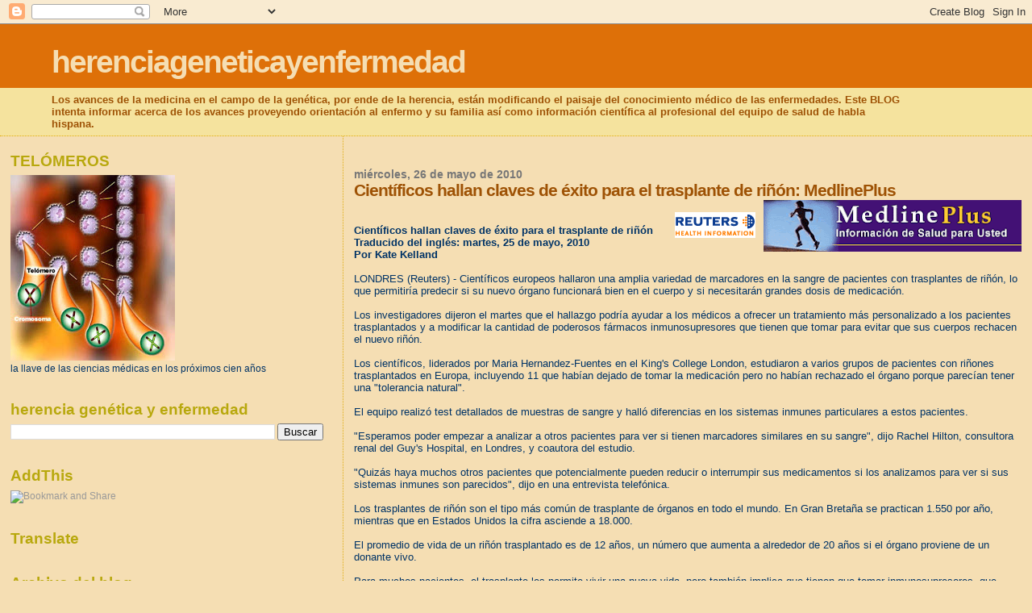

--- FILE ---
content_type: text/html; charset=UTF-8
request_url: https://herenciageneticayenfermedad.blogspot.com/b/stats?style=BLACK_TRANSPARENT&timeRange=ALL_TIME&token=APq4FmBuxnR6z0_XWKcKC_xABImjV58gtmKvXtKtIwS_vo1c8kCZUne6-jjCU-SsO5wzGUuiiEvDNGo0j8DqxAzKBuS335u53w
body_size: -18
content:
{"total":15311932,"sparklineOptions":{"backgroundColor":{"fillOpacity":0.1,"fill":"#000000"},"series":[{"areaOpacity":0.3,"color":"#202020"}]},"sparklineData":[[0,9],[1,5],[2,5],[3,4],[4,4],[5,4],[6,5],[7,5],[8,5],[9,23],[10,8],[11,6],[12,8],[13,5],[14,7],[15,8],[16,14],[17,53],[18,60],[19,18],[20,61],[21,54],[22,17],[23,29],[24,10],[25,11],[26,15],[27,26],[28,24],[29,100]],"nextTickMs":1119}

--- FILE ---
content_type: text/html; charset=utf-8
request_url: https://www.google.com/recaptcha/api2/aframe
body_size: 258
content:
<!DOCTYPE HTML><html><head><meta http-equiv="content-type" content="text/html; charset=UTF-8"></head><body><script nonce="cQ2EEKmA11UOYvddYcEGVQ">/** Anti-fraud and anti-abuse applications only. See google.com/recaptcha */ try{var clients={'sodar':'https://pagead2.googlesyndication.com/pagead/sodar?'};window.addEventListener("message",function(a){try{if(a.source===window.parent){var b=JSON.parse(a.data);var c=clients[b['id']];if(c){var d=document.createElement('img');d.src=c+b['params']+'&rc='+(localStorage.getItem("rc::a")?sessionStorage.getItem("rc::b"):"");window.document.body.appendChild(d);sessionStorage.setItem("rc::e",parseInt(sessionStorage.getItem("rc::e")||0)+1);localStorage.setItem("rc::h",'1769708929892');}}}catch(b){}});window.parent.postMessage("_grecaptcha_ready", "*");}catch(b){}</script></body></html>